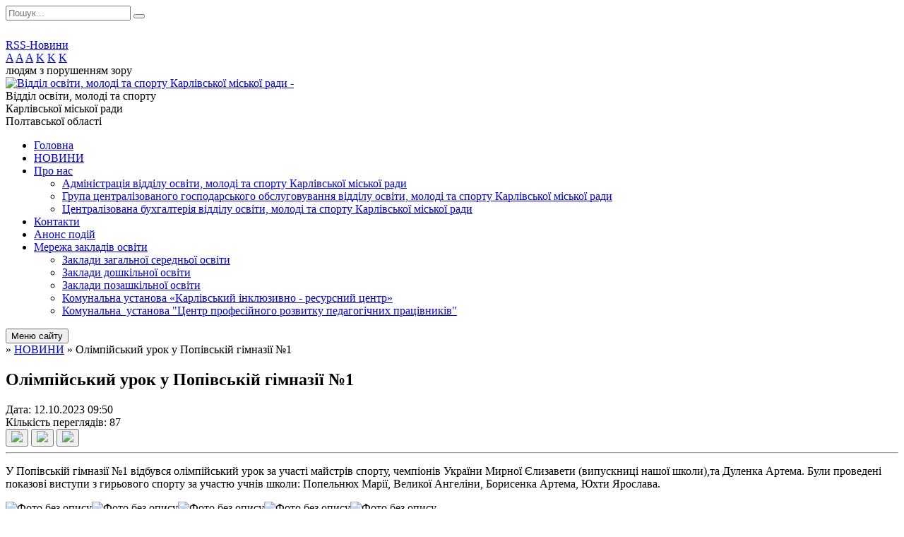

--- FILE ---
content_type: text/html; charset=UTF-8
request_url: https://osvita.karlivka-mrada.gov.ua/news/1697093646/
body_size: 8595
content:
<!DOCTYPE html>
<html lang="ua">
<head>
	<!--[if IE]><meta http-equiv="X-UA-Compatible" content="IE=edge"><![endif]-->
	<meta charset="utf-8">
	<meta name="viewport" content="width=device-width, initial-scale=1">
	<!--[if IE]><script>
		document.createElement('header');
		document.createElement('nav');
		document.createElement('main');
		document.createElement('section');
		document.createElement('article');
		document.createElement('aside');
		document.createElement('footer');
		document.createElement('figure');
		document.createElement('figcaption');
	</script><![endif]-->
	<title>Олімпійський урок у Попівській гімназії №1</title>
	<meta name="description" content="У Попівській гімназії №1 відбувся олімпійський урок за участі майстрів спорту, чемпіонів України Мирної Єлизавети (випускниці нашої школи),та Дуленка Артема. Були проведені показові виступи з гирьового спорту за участю учнів школи: Попельню">
	<meta name="keywords" content="Олімпійський, урок, у, Попівській, гімназії, №1">

	
		<meta property="og:image" content="https://rada.info/upload/users_files/44104383/2bf41ee3645c2d0c46c0fe769df04624.jpg">
	<meta property="og:image:width" content="1600">
	<meta property="og:image:height" content="1200">
				<meta property="og:description" content="У Попівській гімназії №1 відбувся олімпійський урок за участі майстрів спорту, чемпіонів України Мирної Єлизавети (випускниці нашої школи),та Дуленка Артема. Були проведені показові виступи з гирьового спорту за участю учнів школи: Попельнюх Марії, Великої Ангеліни, Борисенка Артема, Юхти Ярослава.">
		
	
		<meta name="robots" content="">
		
	<link rel="apple-touch-icon" sizes="57x57" href="https://osv.org.ua/apple-icon-57x57.png">
	<link rel="apple-touch-icon" sizes="60x60" href="https://osv.org.ua/apple-icon-60x60.png">
	<link rel="apple-touch-icon" sizes="72x72" href="https://osv.org.ua/apple-icon-72x72.png">
	<link rel="apple-touch-icon" sizes="76x76" href="https://osv.org.ua/apple-icon-76x76.png">
	<link rel="apple-touch-icon" sizes="114x114" href="https://osv.org.ua/apple-icon-114x114.png">
	<link rel="apple-touch-icon" sizes="120x120" href="https://osv.org.ua/apple-icon-120x120.png">
	<link rel="apple-touch-icon" sizes="144x144" href="https://osv.org.ua/apple-icon-144x144.png">
	<link rel="apple-touch-icon" sizes="152x152" href="https://osv.org.ua/apple-icon-152x152.png">
	<link rel="apple-touch-icon" sizes="180x180" href="https://osv.org.ua/apple-icon-180x180.png">
	<link rel="icon" type="image/png" sizes="192x192"  href="https://osv.org.ua/android-icon-192x192.png">
	<link rel="icon" type="image/png" sizes="32x32" href="https://osv.org.ua/favicon-32x32.png">
	<link rel="icon" type="image/png" sizes="96x96" href="https://osv.org.ua/favicon-96x96.png">
	<link rel="icon" type="image/png" sizes="16x16" href="https://osv.org.ua/favicon-16x16.png">
	<link rel="manifest" href="https://osv.org.ua/manifest.json">
	<meta name="msapplication-TileColor" content="#ffffff">
	<meta name="msapplication-TileImage" content="https://osv.org.ua/ms-icon-144x144.png">
	<meta name="theme-color" content="#ffffff">

	<link href="https://fonts.googleapis.com/css?family=Merriweather:400i,700|Roboto:400,400i,700,700i&amp;subset=cyrillic-ext" rel="stylesheet">
	<link rel="stylesheet" href="//osv.org.ua/themes/nature/css/styles_vip.css?ver=1.11">
	<link rel="stylesheet" href="//osv.org.ua/themes/nature/css/24664/theme_vip.css?v=1769433156">
	<!--[if lt IE 9]>
	<script src="https://oss.maxcdn.com/html5shiv/3.7.2/html5shiv.min.js"></script>
	<script src="https://oss.maxcdn.com/respond/1.4.2/respond.min.js"></script>
	<![endif]-->
	<!--[if gte IE 9]>
	<style type="text/css">
		.gradient { filter: none; }
	</style>
	<![endif]-->

</head>
<body class="">


		<div id="all_screen">

						<section class="search_menu">
				<div class="wrap">
					<div class="row">
						<div class="grid-25 fl">
							<form action="https://osvita.karlivka-mrada.gov.ua/search/" class="search">
								<input type="text" name="q" value="" placeholder="Пошук..." required>
								<button type="submit" name="search" value="y"><i class="fa fa-search"></i></button>
							</form>
							<a id="alt_version_eye" href="//alt.osvita.karlivka-mrada.gov.ua/"><i class="far fa-eye"></i></a>
						</div>
						<div class="grid-75">
							<div class="row">
								<div class="grid-25" style="padding-top: 13px;">
									<div id="google_translate_element"></div>
								</div>
								<div class="grid-25" style="padding-top: 13px;">
									<a href="https://osv.org.ua/rss/24664/" class="rss"><span><i class="fa fa-rss"></i></span> RSS-Новини</a>
								</div>
								<div class="grid-50 alt_version_block">

									<div class="alt_version">
										<div class="control_button">
											<a href="//alt.osvita.karlivka-mrada.gov.ua/?view=text-small" class="text-small" rel="nofollow">A</a>
											<a href="//alt.osvita.karlivka-mrada.gov.ua/?view=text-medium" class="text-medium" rel="nofollow">A</a>
											<a href="//alt.osvita.karlivka-mrada.gov.ua/?view=text-large" class="text-large" rel="nofollow">A</a>
											<a href="//alt.osvita.karlivka-mrada.gov.ua/?view=text-color-normal" class="text-color-normal" rel="nofollow">K</a>
											<a href="//alt.osvita.karlivka-mrada.gov.ua/?view=text-color-inverse" class="text-color-inverse" rel="nofollow">K</a>
											<a href="//alt.osvita.karlivka-mrada.gov.ua/?view=text-color-colored" class="text-color-colored" rel="nofollow">K</a>
										</div>
										<div class="for_people">
											людям з порушенням зору
										</div>
										<div class="clearfix"></div>
									</div>

								</div>
								<div class="clearfix"></div>
							</div>
						</div>
						<div class="clearfix"></div>
					</div>
				</div>
			</section>
			
			<header>
				<div class="wrap">
					<div class="row">

						<div class="grid-25 logo fl">
							<a href="https://osvita.karlivka-mrada.gov.ua/" id="logo">
								<img src="https://rada.info/upload/users_files/44104383/gerb/Karlivka_prapor1.png" alt="Відділ освіти, молоді та спорту Карлівської міської ради - ">
							</a>
						</div>
						<div class="grid-75 title fr">
							<div class="slogan_1">Відділ освіти, молоді та спорту<br> Карлівської міської ради</div>
							<div class="slogan_2">Полтавської області</div>
						</div>
						<div class="clearfix"></div>

					</div>
				</div>
			</header>

			<div class="wrap">
				<section class="middle_block">

					<div class="row">
						<div class="grid-75 fr">
							<nav class="main_menu">
								<ul>
																		<li>
										<a href="https://osvita.karlivka-mrada.gov.ua/main/">Головна</a>
																			</li>
																		<li class="active">
										<a href="https://osvita.karlivka-mrada.gov.ua/novini-17-45-09-12-04-2021/">НОВИНИ</a>
																			</li>
																		<li>
										<a href="https://osvita.karlivka-mrada.gov.ua/pro-nas-14-53-13-04-12-2020/">Про нас</a>
																				<ul>
																						<li>
												<a href="https://osvita.karlivka-mrada.gov.ua/voms-14-53-23-04-12-2020/">Адміністрація відділу освіти, молоді та спорту Карлівської міської ради</a>
																							</li>
																						<li>
												<a href="https://osvita.karlivka-mrada.gov.ua/gcgo-14-53-51-04-12-2020/">Група централізованого господарського обслуговування відділу освіти, молоді та спорту Карлівської міської ради</a>
																							</li>
																						<li>
												<a href="https://osvita.karlivka-mrada.gov.ua/centralizovana-buhgalteriya-14-54-26-04-12-2020/">Централізована бухгалтерія відділу освіти, молоді та спорту Карлівської міської ради</a>
																							</li>
																																</ul>
																			</li>
																		<li>
										<a href="https://osvita.karlivka-mrada.gov.ua/feedback/">Контакти</a>
																			</li>
																		<li>
										<a href="https://osvita.karlivka-mrada.gov.ua/news/">Анонс подій</a>
																			</li>
																		<li>
										<a href="https://osvita.karlivka-mrada.gov.ua/zakladi-osviti-15-09-09-04-12-2020/">Мережа закладів освіти</a>
																				<ul>
																						<li>
												<a href="https://osvita.karlivka-mrada.gov.ua/zzso-15-09-48-04-12-2020/">Заклади загальної середньої освіти</a>
																							</li>
																						<li>
												<a href="https://osvita.karlivka-mrada.gov.ua/zdo-15-10-01-04-12-2020/">Заклади дошкільної  освіти</a>
																							</li>
																						<li>
												<a href="https://osvita.karlivka-mrada.gov.ua/merezha-zakladiv-osviti-09-44-00-30-08-2022/">Заклади позашкільної  освіти</a>
																							</li>
																						<li>
												<a href="https://osvita.karlivka-mrada.gov.ua/irc-16-34-57-03-11-2022/">Комунальна установа «Карлівський інклюзивно - ресурсний центр»</a>
																							</li>
																						<li>
												<a href="https://osvita.karlivka-mrada.gov.ua/ku-cprppp-08-41-06-04-11-2022/">Комунальна  установа "Центр професійного розвитку педагогічних працівників"</a>
																							</li>
																																</ul>
																			</li>
																										</ul>

								<button class="menu-button" id="open-button"><i class="fas fa-bars"></i> Меню сайту</button>

							</nav>
							
							<div class="clearfix"></div>

														<section class="bread_crumbs">
								<div xmlns:v="http://rdf.data-vocabulary.org/#"><a href="/"><i class="fa fa-home"></i></a> &raquo; <a href="/novini-17-45-09-12-04-2021/">НОВИНИ</a>  &raquo; <span>Олімпійський урок у Попівській гімназії №1</span></div>
							</section>
							
							<main>

																											<h1>Олімпійський урок у Попівській гімназії №1</h1>


<div class="row">
	<div class="grid-30 one_news_date">
		Дата: <span>12.10.2023 09:50</span>
	</div>
	<div class="grid-30 one_news_count">
		Кількість переглядів: <span>87</span>
	</div>
		<div class="grid-30 one_news_socials">
		<button class="social_share" data-type="fb"><img src="//osv.org.ua/themes/nature/img/share/fb.png"></button>
		<button class="social_share" data-type="tw"><img src="//osv.org.ua/themes/nature/img/share/tw.png"></button>
		<button class="print_btn" onclick="window.print();"><img src="//osv.org.ua/themes/nature/img/share/print.png"></button>
	</div>
		<div class="clearfix"></div>
</div>

<hr>

<p>У Попівській гімназії №1 відбувся олімпійський урок за участі майстрів спорту, чемпіонів України Мирної Єлизавети (випускниці нашої школи),та Дуленка Артема. Були проведені показові виступи з гирьового спорту за участю учнів школи: Попельнюх Марії, Великої Ангеліни, Борисенка Артема, Юхти Ярослава.</p>

<p><img alt="Фото без опису"  alt="" src="https://rada.info/upload/users_files/44104383/2bf41ee3645c2d0c46c0fe769df04624.jpg" style="width: 600px; height: 450px;" /><img alt="Фото без опису"  alt="" src="https://rada.info/upload/users_files/44104383/3ac7e6f0f8be739959aeb4f47f398338.jpg" style="width: 600px; height: 450px;" /><img alt="Фото без опису"  alt="" src="https://rada.info/upload/users_files/44104383/c39ed702c6165df1b0989c0a7dae76e3.jpg" style="width: 600px; height: 450px;" /><img alt="Фото без опису"  alt="" src="https://rada.info/upload/users_files/44104383/0649591ae1cda1a084db06317f931f95.jpg" style="width: 600px; height: 450px;" /><img alt="Фото без опису"  alt="" src="https://rada.info/upload/users_files/44104383/80f5fce440c9fda772f58e5ecc66af6c.jpg" style="width: 600px; height: 450px;" /></p>
<div class="clearfix"></div>

<hr>



<p><a href="https://osvita.karlivka-mrada.gov.ua/novini-17-45-09-12-04-2021/" class="btn btn-grey">&laquo; повернутися</a></p>																	
							</main>
						</div>
						<div class="grid-25 fl">

							<div class="project_name">
								<a href="https://osv.org.ua/rss/24664/" rel="nofollow" target="_blank" title="RSS-стрічка новин сайту"><i class="fas fa-rss"></i></a>
																								<a href="https://www.facebook.com/osvita.karlivka" rel="nofollow" target="_blank" title="Приєднуйтесь до нас у Facebook"><i class="fab fa-facebook-f"></i></a>																<a href="https://osvita.karlivka-mrada.gov.ua/sitemap/" title="Мапа сайту"><i class="fas fa-sitemap"></i></a>
							</div>
							<aside class="left_sidebar">

																<nav class="sidebar_menu">
									<ul>
																				<li>
											<a href="https://osvita.karlivka-mrada.gov.ua/upravlinska-diyalnist-14-57-51-04-12-2020/">Управлінська діяльність</a>
																						<i class="fa fa-chevron-right"></i>
											<ul>
																								<li>
													<a href="https://osvita.karlivka-mrada.gov.ua/polozhennya-pro-voms-14-59-56-04-12-2020/">Положення про ВОМС</a>
																									</li>
																								<li>
													<a href="https://osvita.karlivka-mrada.gov.ua/docs/">Накази, розпорядження</a>
																									</li>
																								<li>
													<a href="https://osvita.karlivka-mrada.gov.ua/vakansii-10-46-33-29-03-2021/">Вакансії</a>
																									</li>
																								<li>
													<a href="https://osvita.karlivka-mrada.gov.ua/pidvezennya-uchniv-10-49-31-29-03-2021/">Підвезення учнів</a>
																									</li>
																																			</ul>
																					</li>
																				<li>
											<a href="https://osvita.karlivka-mrada.gov.ua/napryami-diyalnosti-voms-10-47-48-29-03-2021/">Напрями діяльності ВОМС</a>
																						<i class="fa fa-chevron-right"></i>
											<ul>
																								<li>
													<a href="https://osvita.karlivka-mrada.gov.ua/vihovna-robota-10-47-57-29-03-2021/">Виховна робота</a>
																									</li>
																								<li>
													<a href="https://osvita.karlivka-mrada.gov.ua/inkljuzivne-navchannya-10-48-03-29-03-2021/">Інклюзивне навчання</a>
																									</li>
																								<li>
													<a href="https://osvita.karlivka-mrada.gov.ua/molodizhna-politika-10-48-21-29-03-2021/">Молодіжна політика</a>
																										<i class="fa fa-chevron-right"></i>
													<ul>
																												<li><a href="https://osvita.karlivka-mrada.gov.ua/cikavi-informacijni-materiali-dlya-aktivnoi-molodi-11-30-04-23-05-2023/">Цікаві інформаційні матеріали для активної молоді</a></li>
																																									</ul>
																									</li>
																								<li>
													<a href="https://osvita.karlivka-mrada.gov.ua/robota-z-obdarovanimi-ditmi-10-48-28-29-03-2021/">Робота з обдарованими дітьми</a>
																									</li>
																								<li>
													<a href="https://osvita.karlivka-mrada.gov.ua/man-ta-predmetni-olimpiadi-10-48-36-29-03-2021/">МАН та предметні олімпіади</a>
																									</li>
																								<li>
													<a href="https://osvita.karlivka-mrada.gov.ua/ozdorovlennya-10-48-45-29-03-2021/">Оздоровлення</a>
																									</li>
																								<li>
													<a href="https://osvita.karlivka-mrada.gov.ua/sport-10-48-53-29-03-2021/">Спорт</a>
																										<i class="fa fa-chevron-right"></i>
													<ul>
																												<li><a href="https://osvita.karlivka-mrada.gov.ua/sportivni-gurtki-ta-sekcii-karlivskoi-grmadi-20232024-roki-11-50-49-15-03-2024/">Спортивні гуртки та секції Карлівської грмади 2023/2024 роки</a></li>
																																									</ul>
																									</li>
																								<li>
													<a href="https://osvita.karlivka-mrada.gov.ua/harchuvannya-10-48-59-29-03-2021/">Харчування</a>
																									</li>
																								<li>
													<a href="https://osvita.karlivka-mrada.gov.ua/robota-bibliotek-10-49-07-29-03-2021/">Робота бібліотек</a>
																									</li>
																								<li>
													<a href="https://osvita.karlivka-mrada.gov.ua/protidiya-bulingu-10-49-15-29-03-2021/">Протидія булінгу</a>
																									</li>
																								<li>
													<a href="https://osvita.karlivka-mrada.gov.ua/uchnivske-samovryaduvannya-10-49-23-29-03-2021/">Учнівське самоврядування</a>
																									</li>
																								<li>
													<a href="https://osvita.karlivka-mrada.gov.ua/atestaciya-pedagogichnih-pracivnikiv-10-49-39-29-03-2021/">Атестація педагогічних працівників</a>
																									</li>
																								<li>
													<a href="https://osvita.karlivka-mrada.gov.ua/sertifikaciya-pedagogichnih-pracivnikiv-10-49-47-29-03-2021/">Сертифікація педагогічних працівників</a>
																									</li>
																								<li>
													<a href="https://osvita.karlivka-mrada.gov.ua/institucijnij-audit-10-49-56-29-03-2021/">Інституційний аудит</a>
																									</li>
																								<li>
													<a href="https://osvita.karlivka-mrada.gov.ua/napryamki-diyalnosti-voms-14-23-18-09-06-2023/">Громадські обговорення</a>
																									</li>
																								<li>
													<a href="https://osvita.karlivka-mrada.gov.ua/mentalne-zdorov’ya-15-00-45-15-05-2025/">Ментальне здоров’я</a>
																									</li>
																																			</ul>
																					</li>
																				<li>
											<a href="https://osvita.karlivka-mrada.gov.ua/publichna-informaciya-09-21-23-21-09-2023/">Публічна інформація</a>
																						<i class="fa fa-chevron-right"></i>
											<ul>
																								<li>
													<a href="https://osvita.karlivka-mrada.gov.ua/dostup-do-publichnoi-informacii-09-39-02-21-09-2023/">Доступ до публічної інформації</a>
																									</li>
																								<li>
													<a href="https://osvita.karlivka-mrada.gov.ua/publichna-informaciya-15-04-41-25-09-2023/">Відкриті дані</a>
																									</li>
																								<li>
													<a href="https://osvita.karlivka-mrada.gov.ua/programi-15-00-34-04-12-2020/">Паспорти бюджетних програм</a>
																									</li>
																								<li>
													<a href="https://osvita.karlivka-mrada.gov.ua/publichni-zakupivli-15-29-54-12-10-2022/">Публічні закупівлі</a>
																										<i class="fa fa-chevron-right"></i>
													<ul>
																												<li><a href="https://osvita.karlivka-mrada.gov.ua/publichni-zakupivli-10-34-46-23-10-2023/">Річний план закупівель</a></li>
																																									</ul>
																									</li>
																								<li>
													<a href="https://osvita.karlivka-mrada.gov.ua/teritoriya-obslugovuvannya-zakladiv-osviti-karlivskoi-tg-11-13-16-15-03-2024/">Територія обслуговування закладів освіти Карлівської ТГ</a>
																										<i class="fa fa-chevron-right"></i>
													<ul>
																												<li><a href="https://osvita.karlivka-mrada.gov.ua/20242025-navchalnij-rik-10-00-49-06-10-2025/">2024/2025 навчальний рік</a></li>
																												<li><a href="https://osvita.karlivka-mrada.gov.ua/teritoriya-obslugovuvannya-zakladiv-osviti-karlivskoi-tg-11-14-51-15-03-2024/">2023 / 2024 навчальні роки</a></li>
																																									</ul>
																									</li>
																								<li>
													<a href="https://osvita.karlivka-mrada.gov.ua/dovidnik-zakladiv-ta-ustanov-osviti-karlivskoi-miskoi-radi-15-30-22-16-09-2024/">Довідник закладів та установ освіти Карлівської міської ради</a>
																									</li>
																																			</ul>
																					</li>
																				<li>
											<a href="https://osvita.karlivka-mrada.gov.ua/docs/">Архів документів</a>
																					</li>
																				<li>
											<a href="https://osvita.karlivka-mrada.gov.ua/osvita-10-50-05-29-03-2021/">Освіта</a>
																						<i class="fa fa-chevron-right"></i>
											<ul>
																								<li>
													<a href="https://osvita.karlivka-mrada.gov.ua/nova-ukrainska-shkola-10-50-14-29-03-2021/">Нова українська школа</a>
																									</li>
																								<li>
													<a href="https://osvita.karlivka-mrada.gov.ua/zno-10-50-22-29-03-2021/">ЗНО/НМТ</a>
																									</li>
																								<li>
													<a href="https://osvita.karlivka-mrada.gov.ua/dpa-10-50-30-29-03-2021/">ДПА</a>
																									</li>
																								<li>
													<a href="https://osvita.karlivka-mrada.gov.ua/distancijna-osvita-10-50-39-29-03-2021/">Дистанційна освіта</a>
																									</li>
																								<li>
													<a href="https://osvita.karlivka-mrada.gov.ua/vprovadzhennya-innovacijnih-osvitnih-tehnologij-10-50-47-29-03-2021/">Впровадження інноваційних освітніх технологій</a>
																									</li>
																								<li>
													<a href="https://osvita.karlivka-mrada.gov.ua/monitoring-yakosti-osviti-10-50-54-29-03-2021/">Моніторинг якості освіти</a>
																									</li>
																								<li>
													<a href="https://osvita.karlivka-mrada.gov.ua/stemosvita-10-51-03-29-03-2021/">STEM-освіта</a>
																									</li>
																								<li>
													<a href="https://osvita.karlivka-mrada.gov.ua/pisa-–-2021-10-51-21-29-03-2021/">PISA – 2021</a>
																									</li>
																								<li>
													<a href="https://osvita.karlivka-mrada.gov.ua/instrukcii-dlya-roboti-v-aikom-2-09-20-47-16-10-2025/">Інструкції для роботи в АІКОМ 2</a>
																									</li>
																																			</ul>
																					</li>
																				<li>
											<a href="https://osvita.karlivka-mrada.gov.ua/spivpracya-10-51-29-29-03-2021/">Співпраця</a>
																						<i class="fa fa-chevron-right"></i>
											<ul>
																								<li>
													<a href="https://osvita.karlivka-mrada.gov.ua/irc-10-51-39-29-03-2021/">Комунальна установа «Карлівський інклюзивно - ресурсний центр»</a>
																									</li>
																								<li>
													<a href="https://osvita.karlivka-mrada.gov.ua/cprpp-10-51-56-29-03-2021/">Комунальна  установа "Центр професійного розвитку педагогічних працівників"</a>
																									</li>
																								<li>
													<a href="https://osvita.karlivka-mrada.gov.ua/djussh-10-52-10-29-03-2021/">Дитячо-юнацька спортивна школа</a>
																									</li>
																								<li>
													<a href="https://osvita.karlivka-mrada.gov.ua/profspilkova-organizaciya-10-52-44-29-03-2021/">Профспілкова організація</a>
																									</li>
																																			</ul>
																					</li>
																				<li>
											<a href="https://osvita.karlivka-mrada.gov.ua/covid19-10-52-53-29-03-2021/">COVID-19</a>
																						<i class="fa fa-chevron-right"></i>
											<ul>
																								<li>
													<a href="https://osvita.karlivka-mrada.gov.ua/postanovi-10-53-02-29-03-2021/">Постанови</a>
																									</li>
																								<li>
													<a href="https://osvita.karlivka-mrada.gov.ua/novini-10-53-10-29-03-2021/">Новини</a>
																									</li>
																								<li>
													<a href="https://osvita.karlivka-mrada.gov.ua/korisni-materiali-10-53-18-29-03-2021/">Корисні матеріали</a>
																									</li>
																								<li>
													<a href="https://osvita.karlivka-mrada.gov.ua/photo/">Фотогалерея</a>
																									</li>
																																			</ul>
																					</li>
																				<li>
											<a href="https://osvita.karlivka-mrada.gov.ua/elektronna-prijmalnya-10-53-25-29-03-2021/">Електронна приймальня</a>
																						<i class="fa fa-chevron-right"></i>
											<ul>
																								<li>
													<a href="https://osvita.karlivka-mrada.gov.ua/garyacha-liniya-10-53-34-29-03-2021/">Гаряча лінія</a>
																									</li>
																								<li>
													<a href="https://osvita.karlivka-mrada.gov.ua/forum-10-53-44-29-03-2021/">Форум</a>
																									</li>
																								<li>
													<a href="https://osvita.karlivka-mrada.gov.ua/onlajnopituvannya-10-53-54-29-03-2021/">Онлайн-опитування</a>
																									</li>
																																			</ul>
																					</li>
																				<li>
											<a href="https://osvita.karlivka-mrada.gov.ua/zvernennya-gromadyan-10-44-05-06-01-2023/">Звернення громадян</a>
																					</li>
																				<li>
											<a href="https://osvita.karlivka-mrada.gov.ua/vlashtuvannya-ditej-vnutrishno-permischenih-osib-v-zdo-ta-zzso-14-50-16-28-07-2023/">Влаштування дітей внутрішньо перміщених осіб в ЗДО та ЗЗСО</a>
																						<i class="fa fa-chevron-right"></i>
											<ul>
																								<li>
													<a href="https://osvita.karlivka-mrada.gov.ua/informaciya-dlya-vnutrishno-peremischenih-osib-15-02-50-28-07-2023/">Інформація для внутрішньо переміщених осіб</a>
																									</li>
																																			</ul>
																					</li>
																				<li>
											<a href="https://osvita.karlivka-mrada.gov.ua/metodichni-rekomendacii-09-11-54-04-11-2022/">Методичні рекомендації</a>
																					</li>
																				<li>
											<a href="https://osvita.karlivka-mrada.gov.ua/osvitni-lideri-13-12-21-08-07-2024/">Освітні лідери</a>
																						<i class="fa fa-chevron-right"></i>
											<ul>
																								<li>
													<a href="https://osvita.karlivka-mrada.gov.ua/2023-2024-navchalni-roki-13-13-12-08-07-2024/">2023 - 2024 навчальні роки</a>
																									</li>
																																			</ul>
																					</li>
																													</ul>
								</nav>

								
																	<div class="appeals_block">

	
				
				<div class="alert alert-info">
			<a href="#auth_person" class="alert-link open-popup"><i class="fas fa-unlock-alt"></i> Кабінет посадової особи</a>
		</div>
			
	
</div>								
								
								
																<div id="banner_block">

									<p><a rel="nofollow" href="https://mon.gov.ua/ua" rel="nofollow"><img alt="Фото без опису"  alt="" src="https://rada.info/upload/users_files/44104383/832367fd1f3e4364c46e2c83fd6a75ed.png" style="width: 256px; height: 91px;" /></a></p>

<p><a rel="nofollow" href="http://poltav-oblosvita.gov.ua/" rel="nofollow"><img alt="Фото без опису"  alt="" src="https://rada.info/upload/users_files/44104383/a735cb19b0b7868381b294ef9bfe1136.png" style="width: 256px; height: 76px;" /></a></p>

<p><a rel="nofollow" href="https://testportal.gov.ua/" rel="nofollow"><img alt="Фото без опису"  alt="" src="https://rada.info/upload/users_files/44104383/77f7bbb41c06748596eb7399044bea55.png" style="width: 256px; height: 92px;" /></a></p>

<p><a rel="nofollow" href="https://zno-kharkiv.org.ua/" rel="nofollow"><img alt="Фото без опису"  alt="" src="https://rada.info/upload/users_files/44104383/342ae114c4f3c683577e49d7a2175ec0.png" style="width: 256px; height: 99px;" /></a></p>

<p><a rel="nofollow" href="https://nus.org.ua/" rel="nofollow"><img alt="Фото без опису"  alt="" src="https://rada.info/upload/users_files/44104383/3420624df0ca925081d379e1989881fa.jpg" style="width: 256px; height: 85px;" /></a></p>

<p><a rel="nofollow" href="https://pedpresa.com.ua/" rel="nofollow"><img alt="Фото без опису"  alt="" src="https://rada.info/upload/users_files/44104383/84522a2be59802aefc3be546a8c2b317.gif" style="width: 256px; height: 109px;" /></a></p>
									<div class="clearfix"></div>

									
									<div class="clearfix"></div>

								</div>
								
							</aside>
						</div>
						<div class="clearfix"></div>
					</div>

					
				</section>

			</div>

			<section class="footer_block">
				<div class="mountains">
				<div class="wrap">
										<div class="under_footer">
													Відділ освіти, молоді та спорту Карлівської міської ради - 2021-2026 &copy; Весь контент доступний за ліцензією <a href="https://creativecommons.org/licenses/by/4.0/deed.uk" target="_blank" rel="nofollow">Creative Commons Attribution 4.0 International License</a>, якщо не зазначено інше.
											</div>
				</div>
				</div>
			</section>

			<footer>
				<div class="wrap">
					<div class="row">
						<div class="grid-25 socials">
							<a href="https://osv.org.ua/rss/24664/" rel="nofollow" target="_blank"><i class="fas fa-rss"></i></a>
							<i class="fab fa-twitter"></i>							
							<a href="https://www.facebook.com/osvita.karlivka" rel="nofollow" target="_blank"><i class="fab fa-facebook-f"></i></a>							<i class="fab fa-youtube"></i>							<a href="https://osvita.karlivka-mrada.gov.ua/sitemap/" title="Мапа сайта"><i class="fas fa-sitemap"></i></a>
						</div>
						<div class="grid-25 admin_auth_block">
														<a href="#auth_block" class="open-popup"><i class="fa fa-lock"></i> Вхід для <u>адміністратора</u></a>
													</div>
						<div class="grid-25">
							&nbsp;
						</div>
						<div class="grid-25 developers">
							Розробка порталу: <br>
							<a href="https://vlada.ua/propozytsiyi/propozitsiya-osvita/" target="_blank">&laquo;Vlada.ua&raquo;&trade;</a>
						</div>
						<div class="clearfix"></div>
					</div>
				</div>
			</footer>

		</div>


<script type="text/javascript" src="//osv.org.ua/themes/nature/js/jquery-3.6.0.min.js"></script>
<script type="text/javascript" src="//osv.org.ua/themes/nature/js/jquery-migrate-3.3.2.min.js"></script>
<script type="text/javascript" src="//osv.org.ua/themes/nature/js/flickity.pkgd.min.js"></script>
<script type="text/javascript" src="//osv.org.ua/themes/nature/js/icheck.min.js"></script>
<script type="text/javascript" src="//osv.org.ua/themes/nature/js/superfish.min.js"></script>



<script type="text/javascript" src="//osv.org.ua/themes/nature/js/functions.js?v=2.3"></script>
<script type="text/javascript" src="//osv.org.ua/themes/nature/js/hoverIntent.js"></script>
<script type="text/javascript" src="//osv.org.ua/themes/nature/js/jquery.magnific-popup.min.js"></script>
<script type="text/javascript" src="//osv.org.ua/themes/nature/js/jquery.mask.min.js"></script>


<script type="text/javascript" src="//translate.google.com/translate_a/element.js?cb=googleTranslateElementInit"></script>
<script type="text/javascript">
	function googleTranslateElementInit() {
		new google.translate.TranslateElement({
			pageLanguage: 'uk',
			includedLanguages: 'de,en,es,fr,ru,pl,tr,ro',
			layout: google.translate.TranslateElement.InlineLayout.SIMPLE,
			gaTrack: true,
			gaId: 'UA-71656986-1'
		}, 'google_translate_element');
	}
</script>

<!-- Global site tag (gtag.js) - Google Analytics -->
<script async 
src="https://www.googletagmanager.com/gtag/js?id=UA-128878664-1"></script>
<script>
   window.dataLayer = window.dataLayer || [];
   function gtag(){dataLayer.push(arguments);}
   gtag("js", new Date());

   gtag("config", "UA-128878664-1");
</script>


<div style="display: none;">
						<div id="auth_block" class="dialog-popup s">

    <h4>Вхід для адміністратора</h4>
    <form action="//osv.org.ua/n/actions/" method="post">

		
        
        <div class="form-group">
            <label class="control-label" for="login">Логін: <span>*</span></label>
            <input type="text" class="form-control" name="login" id="login" value="" required>
        </div>
        <div class="form-group">
            <label class="control-label" for="password">Пароль: <span>*</span></label>
            <input type="password" class="form-control" name="password" id="password" value="" required>
        </div>
        <div class="form-group center">
            <input type="hidden" name="object_id" value="24664">
			<input type="hidden" name="back_url" value="https://osvita.karlivka-mrada.gov.ua/news/1697093646/">
            <button type="submit" class="btn btn-yellow" name="pAction" value="login_as_admin_temp">Авторизуватись</button>
        </div>
		

    </form>

</div>


		
					
				<div id="email_voting" class="dialog-popup m">

    <h4>Онлайн-опитування: </h4>

    <form action="//osv.org.ua/n/actions/" method="post" enctype="multipart/form-data">

        <div class="alert alert-warning">
            <strong>Увага!</strong> З метою уникнення фальсифікацій Ви маєте підтвердити свій голос через E-Mail
        </div>

		
        <div class="form-group">
            <label class="control-label" for="voting_email">E-Mail: <span>*</span></label>
            <input type="email" class="form-control" name="email" id="voting_email" value="" required>
        </div>

        <div class="form-group center">
            <input type="hidden" name="answer_id" id="voting_anser_id" value="">
			
            <input type="hidden" name="voting_id" value="">
            <button type="submit" name="pAction" value="get_voting" class="btn btn-yellow">Підтвердити голос</button> <a href="#" class="btn btn-grey close-popup">Скасувати</a>
        </div>

    </form>

</div>


		<div id="result_voting" class="dialog-popup m">

    <h4>Результати опитування</h4>

    <h3 id="voting_title"></h3>

    <canvas id="voting_diagram"></canvas>
    <div id="voting_results"></div>

    <div class="form-group center">
        <a href="#voting" class="open-popup btn btn-yellow"><i class="far fa-list-alt"></i> Всі опитування</a>
    </div>

</div>		<div id="voting_confirmed" class="dialog-popup s">

    <h4>Дякуємо!</h4>

    <div class="alert alert-success">Ваш голос було зараховано</div>

</div>


		
											
				<div id="add_appeal" class="dialog-popup m">

    <h4>Форма подання електронного звернення</h4>

	
    
    <form action="//osv.org.ua/n/actions/" method="post" enctype="multipart/form-data">

        <div class="alert alert-info">
            <div class="row">
                <div class="grid-30">
                    <img src="" id="add_appeal_photo">
                </div>
                <div class="grid-70">
                    <div id="add_appeal_title"></div>
                    <div id="add_appeal_posada"></div>
                    <div id="add_appeal_details"></div>
                </div>
                <div class="clearfix"></div>
            </div>
        </div>

        <div class="row">
            <div class="grid-100">
                <div class="form-group">
                    <label for="add_appeal_name" class="control-label">Ваше прізвище, ім'я та по-батькові: <span>*</span></label>
                    <input type="text" class="form-control" id="add_appeal_name" name="name" value="" required>
                </div>
            </div>
            <div class="grid-50">
                <div class="form-group">
                    <label for="add_appeal_email" class="control-label">Email: <span>*</span></label>
                    <input type="email" class="form-control" id="add_appeal_email" name="email" value="" required>
                </div>
            </div>
            <div class="grid-50">
                <div class="form-group">
                    <label for="add_appeal_phone" class="control-label">Контактний телефон:</label>
                    <input type="tel" class="form-control" id="add_appeal_phone" name="phone" value="">
                </div>
            </div>
            <div class="grid-100">
                <div class="form-group">
                    <label for="add_appeal_adress" class="control-label">Адреса проживання:</label>
                    <textarea class="form-control" id="add_appeal_adress" name="adress"></textarea>
                </div>
            </div>
            <div class="clearfix"></div>
        </div>

        <hr>

        <div class="row">
            <div class="grid-100">
                <div class="form-group">
                    <label for="add_appeal_text" class="control-label">Текст звернення: <span>*</span></label>
                    <textarea rows="7" class="form-control" id="add_appeal_text" name="text" required></textarea>
                </div>
            </div>
            <div class="grid-100">
                <div class="form-group">
                    <label>
                        <input type="checkbox" name="public" value="y">
                        Публічне звернення (відображатиметься на сайті)
                    </label>
                </div>
            </div>
            <div class="grid-100">
                <div class="form-group">
                    <label>
                        <input type="checkbox" name="confirmed" value="y" required>
                        надаю згоду на обробку персональних даних
                    </label>
                </div>
            </div>
            <div class="clearfix"></div>
        </div>

        <div class="form-group center">
            <input type="hidden" name="deputat_id" id="add_appeal_id" value="">
			
            <button type="submit" name="pAction" value="add_appeal_from_vip" class="btn btn-yellow">Подати звернення</button>
        </div>

    </form>

</div>


		
										<div id="auth_person" class="dialog-popup s">

    <h4>Авторизація в системі електронних звернень</h4>
    <form action="//osv.org.ua/n/actions/" method="post">

		
        
        <div class="form-group">
            <label class="control-label" for="person_login">Email посадової особи: <span>*</span></label>
            <input type="email" class="form-control" name="person_login" id="person_login" value="" autocomplete="off" required>
        </div>
        <div class="form-group">
            <label class="control-label" for="person_password">Пароль: <span>*</span> <small>(надає адміністратор сайту)</small></label>
            <input type="password" class="form-control" name="person_password" id="person_password" value="" autocomplete="off" required>
        </div>
        <div class="form-group center">
            <input type="hidden" name="object_id" value="24664">
            <button type="submit" class="btn btn-yellow" name="pAction" value="login_as_person">Авторизуватись</button>
        </div>
		

    </form>

</div>


					
	</div>
</body>
</html>